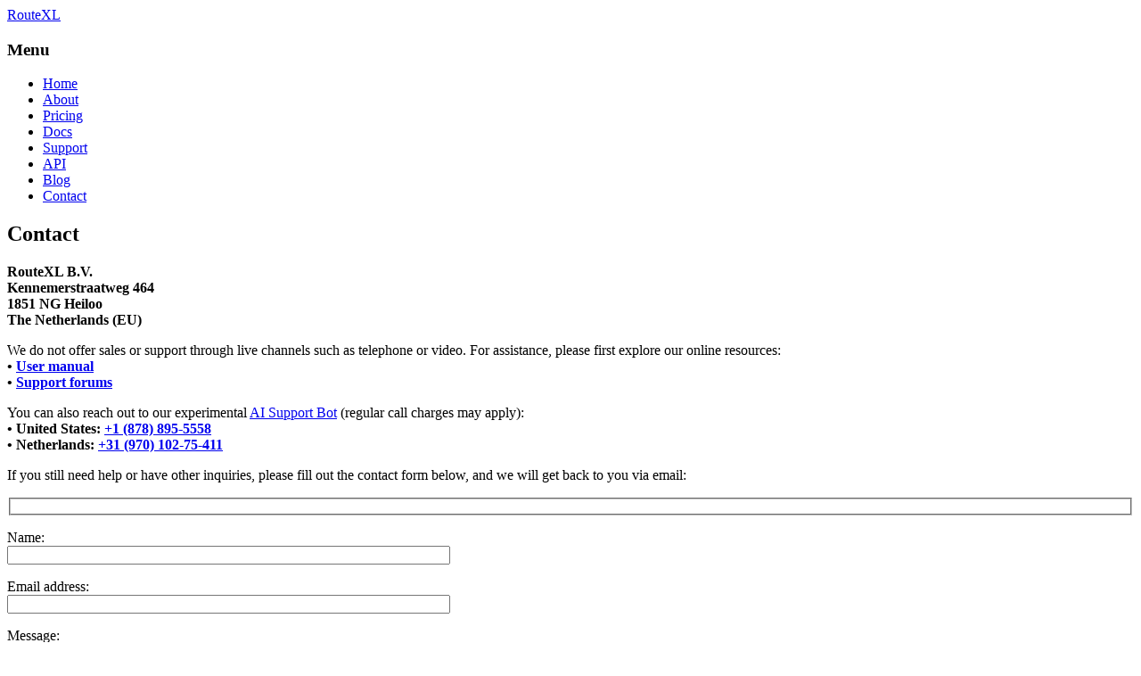

--- FILE ---
content_type: text/html; charset=UTF-8
request_url: https://www.routexl.com/blog/contact/?lang=it
body_size: 9447
content:
<!DOCTYPE html>
<!--[if IE 7 | IE 8]>
<html class="ie" lang="en-US">
<![endif]-->
<!--[if !(IE 7) | !(IE 8)  ]><!-->
<html lang="en-US">
<!--<![endif]-->
<head>
<meta charset="UTF-8" />
<meta name="viewport" content="width=device-width" />
<title>Contact | RouteXL</title>
<link rel="profile" href="https://gmpg.org/xfn/11" />
<link rel="pingback" href="https://www.routexl.com/blog/xmlrpc.php" />
<!--[if lt IE 9]>
<script src="https://www.routexl.com/blog/wp-content/themes/twentytwelve/js/html5.js" type="text/javascript"></script>
<![endif]-->
<link href='//fonts.googleapis.com/css?family=Roboto:400,700' rel='stylesheet' type='text/css'>
<meta name='robots' content='max-image-preview:large' />
<link rel="alternate" type="application/rss+xml" title="RouteXL &raquo; Feed" href="https://www.routexl.com/blog/feed/" />
<link rel="alternate" type="application/rss+xml" title="RouteXL &raquo; Comments Feed" href="https://www.routexl.com/blog/comments/feed/" />
<link rel="alternate" title="oEmbed (JSON)" type="application/json+oembed" href="https://www.routexl.com/blog/wp-json/oembed/1.0/embed?url=https%3A%2F%2Fwww.routexl.com%2Fblog%2Fcontact%2F" />
<link rel="alternate" title="oEmbed (XML)" type="text/xml+oembed" href="https://www.routexl.com/blog/wp-json/oembed/1.0/embed?url=https%3A%2F%2Fwww.routexl.com%2Fblog%2Fcontact%2F&#038;format=xml" />
<style id='wp-img-auto-sizes-contain-inline-css' type='text/css'>
img:is([sizes=auto i],[sizes^="auto," i]){contain-intrinsic-size:3000px 1500px}
/*# sourceURL=wp-img-auto-sizes-contain-inline-css */
</style>
<style id='wp-emoji-styles-inline-css' type='text/css'>

	img.wp-smiley, img.emoji {
		display: inline !important;
		border: none !important;
		box-shadow: none !important;
		height: 1em !important;
		width: 1em !important;
		margin: 0 0.07em !important;
		vertical-align: -0.1em !important;
		background: none !important;
		padding: 0 !important;
	}
/*# sourceURL=wp-emoji-styles-inline-css */
</style>
<style id='wp-block-library-inline-css' type='text/css'>
:root{--wp-block-synced-color:#7a00df;--wp-block-synced-color--rgb:122,0,223;--wp-bound-block-color:var(--wp-block-synced-color);--wp-editor-canvas-background:#ddd;--wp-admin-theme-color:#007cba;--wp-admin-theme-color--rgb:0,124,186;--wp-admin-theme-color-darker-10:#006ba1;--wp-admin-theme-color-darker-10--rgb:0,107,160.5;--wp-admin-theme-color-darker-20:#005a87;--wp-admin-theme-color-darker-20--rgb:0,90,135;--wp-admin-border-width-focus:2px}@media (min-resolution:192dpi){:root{--wp-admin-border-width-focus:1.5px}}.wp-element-button{cursor:pointer}:root .has-very-light-gray-background-color{background-color:#eee}:root .has-very-dark-gray-background-color{background-color:#313131}:root .has-very-light-gray-color{color:#eee}:root .has-very-dark-gray-color{color:#313131}:root .has-vivid-green-cyan-to-vivid-cyan-blue-gradient-background{background:linear-gradient(135deg,#00d084,#0693e3)}:root .has-purple-crush-gradient-background{background:linear-gradient(135deg,#34e2e4,#4721fb 50%,#ab1dfe)}:root .has-hazy-dawn-gradient-background{background:linear-gradient(135deg,#faaca8,#dad0ec)}:root .has-subdued-olive-gradient-background{background:linear-gradient(135deg,#fafae1,#67a671)}:root .has-atomic-cream-gradient-background{background:linear-gradient(135deg,#fdd79a,#004a59)}:root .has-nightshade-gradient-background{background:linear-gradient(135deg,#330968,#31cdcf)}:root .has-midnight-gradient-background{background:linear-gradient(135deg,#020381,#2874fc)}:root{--wp--preset--font-size--normal:16px;--wp--preset--font-size--huge:42px}.has-regular-font-size{font-size:1em}.has-larger-font-size{font-size:2.625em}.has-normal-font-size{font-size:var(--wp--preset--font-size--normal)}.has-huge-font-size{font-size:var(--wp--preset--font-size--huge)}.has-text-align-center{text-align:center}.has-text-align-left{text-align:left}.has-text-align-right{text-align:right}.has-fit-text{white-space:nowrap!important}#end-resizable-editor-section{display:none}.aligncenter{clear:both}.items-justified-left{justify-content:flex-start}.items-justified-center{justify-content:center}.items-justified-right{justify-content:flex-end}.items-justified-space-between{justify-content:space-between}.screen-reader-text{border:0;clip-path:inset(50%);height:1px;margin:-1px;overflow:hidden;padding:0;position:absolute;width:1px;word-wrap:normal!important}.screen-reader-text:focus{background-color:#ddd;clip-path:none;color:#444;display:block;font-size:1em;height:auto;left:5px;line-height:normal;padding:15px 23px 14px;text-decoration:none;top:5px;width:auto;z-index:100000}html :where(.has-border-color){border-style:solid}html :where([style*=border-top-color]){border-top-style:solid}html :where([style*=border-right-color]){border-right-style:solid}html :where([style*=border-bottom-color]){border-bottom-style:solid}html :where([style*=border-left-color]){border-left-style:solid}html :where([style*=border-width]){border-style:solid}html :where([style*=border-top-width]){border-top-style:solid}html :where([style*=border-right-width]){border-right-style:solid}html :where([style*=border-bottom-width]){border-bottom-style:solid}html :where([style*=border-left-width]){border-left-style:solid}html :where(img[class*=wp-image-]){height:auto;max-width:100%}:where(figure){margin:0 0 1em}html :where(.is-position-sticky){--wp-admin--admin-bar--position-offset:var(--wp-admin--admin-bar--height,0px)}@media screen and (max-width:600px){html :where(.is-position-sticky){--wp-admin--admin-bar--position-offset:0px}}

/*# sourceURL=wp-block-library-inline-css */
</style><style id='global-styles-inline-css' type='text/css'>
:root{--wp--preset--aspect-ratio--square: 1;--wp--preset--aspect-ratio--4-3: 4/3;--wp--preset--aspect-ratio--3-4: 3/4;--wp--preset--aspect-ratio--3-2: 3/2;--wp--preset--aspect-ratio--2-3: 2/3;--wp--preset--aspect-ratio--16-9: 16/9;--wp--preset--aspect-ratio--9-16: 9/16;--wp--preset--color--black: #000000;--wp--preset--color--cyan-bluish-gray: #abb8c3;--wp--preset--color--white: #fff;--wp--preset--color--pale-pink: #f78da7;--wp--preset--color--vivid-red: #cf2e2e;--wp--preset--color--luminous-vivid-orange: #ff6900;--wp--preset--color--luminous-vivid-amber: #fcb900;--wp--preset--color--light-green-cyan: #7bdcb5;--wp--preset--color--vivid-green-cyan: #00d084;--wp--preset--color--pale-cyan-blue: #8ed1fc;--wp--preset--color--vivid-cyan-blue: #0693e3;--wp--preset--color--vivid-purple: #9b51e0;--wp--preset--color--blue: #21759b;--wp--preset--color--dark-gray: #444;--wp--preset--color--medium-gray: #9f9f9f;--wp--preset--color--light-gray: #e6e6e6;--wp--preset--gradient--vivid-cyan-blue-to-vivid-purple: linear-gradient(135deg,rgb(6,147,227) 0%,rgb(155,81,224) 100%);--wp--preset--gradient--light-green-cyan-to-vivid-green-cyan: linear-gradient(135deg,rgb(122,220,180) 0%,rgb(0,208,130) 100%);--wp--preset--gradient--luminous-vivid-amber-to-luminous-vivid-orange: linear-gradient(135deg,rgb(252,185,0) 0%,rgb(255,105,0) 100%);--wp--preset--gradient--luminous-vivid-orange-to-vivid-red: linear-gradient(135deg,rgb(255,105,0) 0%,rgb(207,46,46) 100%);--wp--preset--gradient--very-light-gray-to-cyan-bluish-gray: linear-gradient(135deg,rgb(238,238,238) 0%,rgb(169,184,195) 100%);--wp--preset--gradient--cool-to-warm-spectrum: linear-gradient(135deg,rgb(74,234,220) 0%,rgb(151,120,209) 20%,rgb(207,42,186) 40%,rgb(238,44,130) 60%,rgb(251,105,98) 80%,rgb(254,248,76) 100%);--wp--preset--gradient--blush-light-purple: linear-gradient(135deg,rgb(255,206,236) 0%,rgb(152,150,240) 100%);--wp--preset--gradient--blush-bordeaux: linear-gradient(135deg,rgb(254,205,165) 0%,rgb(254,45,45) 50%,rgb(107,0,62) 100%);--wp--preset--gradient--luminous-dusk: linear-gradient(135deg,rgb(255,203,112) 0%,rgb(199,81,192) 50%,rgb(65,88,208) 100%);--wp--preset--gradient--pale-ocean: linear-gradient(135deg,rgb(255,245,203) 0%,rgb(182,227,212) 50%,rgb(51,167,181) 100%);--wp--preset--gradient--electric-grass: linear-gradient(135deg,rgb(202,248,128) 0%,rgb(113,206,126) 100%);--wp--preset--gradient--midnight: linear-gradient(135deg,rgb(2,3,129) 0%,rgb(40,116,252) 100%);--wp--preset--font-size--small: 13px;--wp--preset--font-size--medium: 20px;--wp--preset--font-size--large: 36px;--wp--preset--font-size--x-large: 42px;--wp--preset--spacing--20: 0.44rem;--wp--preset--spacing--30: 0.67rem;--wp--preset--spacing--40: 1rem;--wp--preset--spacing--50: 1.5rem;--wp--preset--spacing--60: 2.25rem;--wp--preset--spacing--70: 3.38rem;--wp--preset--spacing--80: 5.06rem;--wp--preset--shadow--natural: 6px 6px 9px rgba(0, 0, 0, 0.2);--wp--preset--shadow--deep: 12px 12px 50px rgba(0, 0, 0, 0.4);--wp--preset--shadow--sharp: 6px 6px 0px rgba(0, 0, 0, 0.2);--wp--preset--shadow--outlined: 6px 6px 0px -3px rgb(255, 255, 255), 6px 6px rgb(0, 0, 0);--wp--preset--shadow--crisp: 6px 6px 0px rgb(0, 0, 0);}:where(.is-layout-flex){gap: 0.5em;}:where(.is-layout-grid){gap: 0.5em;}body .is-layout-flex{display: flex;}.is-layout-flex{flex-wrap: wrap;align-items: center;}.is-layout-flex > :is(*, div){margin: 0;}body .is-layout-grid{display: grid;}.is-layout-grid > :is(*, div){margin: 0;}:where(.wp-block-columns.is-layout-flex){gap: 2em;}:where(.wp-block-columns.is-layout-grid){gap: 2em;}:where(.wp-block-post-template.is-layout-flex){gap: 1.25em;}:where(.wp-block-post-template.is-layout-grid){gap: 1.25em;}.has-black-color{color: var(--wp--preset--color--black) !important;}.has-cyan-bluish-gray-color{color: var(--wp--preset--color--cyan-bluish-gray) !important;}.has-white-color{color: var(--wp--preset--color--white) !important;}.has-pale-pink-color{color: var(--wp--preset--color--pale-pink) !important;}.has-vivid-red-color{color: var(--wp--preset--color--vivid-red) !important;}.has-luminous-vivid-orange-color{color: var(--wp--preset--color--luminous-vivid-orange) !important;}.has-luminous-vivid-amber-color{color: var(--wp--preset--color--luminous-vivid-amber) !important;}.has-light-green-cyan-color{color: var(--wp--preset--color--light-green-cyan) !important;}.has-vivid-green-cyan-color{color: var(--wp--preset--color--vivid-green-cyan) !important;}.has-pale-cyan-blue-color{color: var(--wp--preset--color--pale-cyan-blue) !important;}.has-vivid-cyan-blue-color{color: var(--wp--preset--color--vivid-cyan-blue) !important;}.has-vivid-purple-color{color: var(--wp--preset--color--vivid-purple) !important;}.has-black-background-color{background-color: var(--wp--preset--color--black) !important;}.has-cyan-bluish-gray-background-color{background-color: var(--wp--preset--color--cyan-bluish-gray) !important;}.has-white-background-color{background-color: var(--wp--preset--color--white) !important;}.has-pale-pink-background-color{background-color: var(--wp--preset--color--pale-pink) !important;}.has-vivid-red-background-color{background-color: var(--wp--preset--color--vivid-red) !important;}.has-luminous-vivid-orange-background-color{background-color: var(--wp--preset--color--luminous-vivid-orange) !important;}.has-luminous-vivid-amber-background-color{background-color: var(--wp--preset--color--luminous-vivid-amber) !important;}.has-light-green-cyan-background-color{background-color: var(--wp--preset--color--light-green-cyan) !important;}.has-vivid-green-cyan-background-color{background-color: var(--wp--preset--color--vivid-green-cyan) !important;}.has-pale-cyan-blue-background-color{background-color: var(--wp--preset--color--pale-cyan-blue) !important;}.has-vivid-cyan-blue-background-color{background-color: var(--wp--preset--color--vivid-cyan-blue) !important;}.has-vivid-purple-background-color{background-color: var(--wp--preset--color--vivid-purple) !important;}.has-black-border-color{border-color: var(--wp--preset--color--black) !important;}.has-cyan-bluish-gray-border-color{border-color: var(--wp--preset--color--cyan-bluish-gray) !important;}.has-white-border-color{border-color: var(--wp--preset--color--white) !important;}.has-pale-pink-border-color{border-color: var(--wp--preset--color--pale-pink) !important;}.has-vivid-red-border-color{border-color: var(--wp--preset--color--vivid-red) !important;}.has-luminous-vivid-orange-border-color{border-color: var(--wp--preset--color--luminous-vivid-orange) !important;}.has-luminous-vivid-amber-border-color{border-color: var(--wp--preset--color--luminous-vivid-amber) !important;}.has-light-green-cyan-border-color{border-color: var(--wp--preset--color--light-green-cyan) !important;}.has-vivid-green-cyan-border-color{border-color: var(--wp--preset--color--vivid-green-cyan) !important;}.has-pale-cyan-blue-border-color{border-color: var(--wp--preset--color--pale-cyan-blue) !important;}.has-vivid-cyan-blue-border-color{border-color: var(--wp--preset--color--vivid-cyan-blue) !important;}.has-vivid-purple-border-color{border-color: var(--wp--preset--color--vivid-purple) !important;}.has-vivid-cyan-blue-to-vivid-purple-gradient-background{background: var(--wp--preset--gradient--vivid-cyan-blue-to-vivid-purple) !important;}.has-light-green-cyan-to-vivid-green-cyan-gradient-background{background: var(--wp--preset--gradient--light-green-cyan-to-vivid-green-cyan) !important;}.has-luminous-vivid-amber-to-luminous-vivid-orange-gradient-background{background: var(--wp--preset--gradient--luminous-vivid-amber-to-luminous-vivid-orange) !important;}.has-luminous-vivid-orange-to-vivid-red-gradient-background{background: var(--wp--preset--gradient--luminous-vivid-orange-to-vivid-red) !important;}.has-very-light-gray-to-cyan-bluish-gray-gradient-background{background: var(--wp--preset--gradient--very-light-gray-to-cyan-bluish-gray) !important;}.has-cool-to-warm-spectrum-gradient-background{background: var(--wp--preset--gradient--cool-to-warm-spectrum) !important;}.has-blush-light-purple-gradient-background{background: var(--wp--preset--gradient--blush-light-purple) !important;}.has-blush-bordeaux-gradient-background{background: var(--wp--preset--gradient--blush-bordeaux) !important;}.has-luminous-dusk-gradient-background{background: var(--wp--preset--gradient--luminous-dusk) !important;}.has-pale-ocean-gradient-background{background: var(--wp--preset--gradient--pale-ocean) !important;}.has-electric-grass-gradient-background{background: var(--wp--preset--gradient--electric-grass) !important;}.has-midnight-gradient-background{background: var(--wp--preset--gradient--midnight) !important;}.has-small-font-size{font-size: var(--wp--preset--font-size--small) !important;}.has-medium-font-size{font-size: var(--wp--preset--font-size--medium) !important;}.has-large-font-size{font-size: var(--wp--preset--font-size--large) !important;}.has-x-large-font-size{font-size: var(--wp--preset--font-size--x-large) !important;}
/*# sourceURL=global-styles-inline-css */
</style>

<style id='classic-theme-styles-inline-css' type='text/css'>
/*! This file is auto-generated */
.wp-block-button__link{color:#fff;background-color:#32373c;border-radius:9999px;box-shadow:none;text-decoration:none;padding:calc(.667em + 2px) calc(1.333em + 2px);font-size:1.125em}.wp-block-file__button{background:#32373c;color:#fff;text-decoration:none}
/*# sourceURL=/wp-includes/css/classic-themes.min.css */
</style>
<link rel='stylesheet' id='contact-form-7-css' href='https://www.routexl.com/blog/wp-content/plugins/contact-form-7/includes/css/styles.css?ver=6.1.4' type='text/css' media='all' />
<link rel='stylesheet' id='ub_adminbar_general_styles-css' href='https://www.routexl.com/blog/wp-content/plugins/ultimate-branding/ultimate-branding-files/modules/custom-admin-bar-files/css/general.css?ver=1.0' type='text/css' media='all' />
<link rel='stylesheet' id='twentytwelve-fonts-css' href='https://www.routexl.com/blog/wp-content/themes/twentytwelve/fonts/font-open-sans.css?ver=20230328' type='text/css' media='all' />
<link rel='stylesheet' id='twentytwelve-style-css' href='https://www.routexl.com/blog/wp-content/themes/routexl/style.css?ver=20250715' type='text/css' media='all' />
<link rel='stylesheet' id='twentytwelve-block-style-css' href='https://www.routexl.com/blog/wp-content/themes/twentytwelve/css/blocks.css?ver=20240812' type='text/css' media='all' />
<script type="text/javascript" src="https://www.routexl.com/blog/wp-includes/js/jquery/jquery.min.js?ver=3.7.1" id="jquery-core-js"></script>
<script type="text/javascript" src="https://www.routexl.com/blog/wp-includes/js/jquery/jquery-migrate.min.js?ver=3.4.1" id="jquery-migrate-js"></script>
<script type="text/javascript" src="https://www.routexl.com/blog/wp-content/themes/twentytwelve/js/navigation.js?ver=20250303" id="twentytwelve-navigation-js" defer="defer" data-wp-strategy="defer"></script>
<link rel="https://api.w.org/" href="https://www.routexl.com/blog/wp-json/" /><link rel="alternate" title="JSON" type="application/json" href="https://www.routexl.com/blog/wp-json/wp/v2/pages/134" /><link rel="EditURI" type="application/rsd+xml" title="RSD" href="https://www.routexl.com/blog/xmlrpc.php?rsd" />
<meta name="generator" content="RouteXL" />

<link rel="canonical" href="https://www.routexl.com/blog/contact/" />
<link rel='shortlink' href='https://www.routexl.com/blog/?p=134' />
	<style type="text/css" id="twentytwelve-header-css">
		.site-title,
	.site-description {
		position: absolute;
		clip-path: inset(50%);
	}
			</style>
	<link rel="icon" href="https://www.routexl.com/blog/wp-content/uploads/20240827-RouteXL-avatar-v6-512x512-1-150x150.png" sizes="32x32" />
<link rel="icon" href="https://www.routexl.com/blog/wp-content/uploads/20240827-RouteXL-avatar-v6-512x512-1-300x300.png" sizes="192x192" />
<link rel="apple-touch-icon" href="https://www.routexl.com/blog/wp-content/uploads/20240827-RouteXL-avatar-v6-512x512-1-300x300.png" />
<meta name="msapplication-TileImage" content="https://www.routexl.com/blog/wp-content/uploads/20240827-RouteXL-avatar-v6-512x512-1-300x300.png" />
	
<script>
	var _paq = window._paq = window._paq || [];
	_paq.push(['trackPageView']);
	_paq.push(['enableLinkTracking']);
	(function() {
		var u="//stats.routexl.com/matomo/";
		_paq.push(['setTrackerUrl', u+'matomo.php']);
		_paq.push(['setSiteId', '1']);
		var d=document, g=d.createElement('script'), s=d.getElementsByTagName('script')[0];
		g.async=true; g.src=u+'matomo.js'; s.parentNode.insertBefore(g,s);
	})();
</script>
	
</head>

<body class="wp-singular page-template-default page page-id-134 wp-embed-responsive wp-theme-twentytwelve wp-child-theme-routexl custom-font-enabled single-author">
<div id="page" class="hfeed site">
	<header id="masthead" class="site-header" role="banner">
		
		<hgroup>
			<h1 class="site-title"><a href="https://www.routexl.com/blog/" title="RouteXL" rel="home">RouteXL</a></h1>
			<h2 class="site-description">Best route with stops</h2>
		</hgroup>
		
					<div class="header-logo">
				<a href="https://www.routexl.com/?lang=it" title="RouteXL">RouteXL</a>
			</div>
		
		<nav id="site-navigation" class="main-navigation" role="navigation">
			<h3 class="menu-toggle">Menu</h3>
			<div class="menu-routexl-container"><ul id="menu-routexl" class="nav-menu"><li id="menu-item-219" class="menu-item menu-item-type-custom menu-item-object-custom menu-item-219"><a href="https://www.routexl.com/">Home</a></li>
<li id="menu-item-218" class="menu-item menu-item-type-post_type menu-item-object-page menu-item-218"><a href="https://www.routexl.com/blog/about/">About</a></li>
<li id="menu-item-52840" class="menu-item menu-item-type-custom menu-item-object-custom menu-item-52840"><a href="/blog/pricing">Pricing</a></li>
<li id="menu-item-52503" class="menu-item menu-item-type-custom menu-item-object-custom menu-item-52503"><a href="https://docs.routexl.com/">Docs</a></li>
<li id="menu-item-384" class="menu-item menu-item-type-custom menu-item-object-custom menu-item-384"><a href="https://support.routexl.com/">Support</a></li>
<li id="menu-item-32797" class="menu-item menu-item-type-post_type menu-item-object-page menu-item-32797"><a href="https://www.routexl.com/blog/api/" title="Route optimization API">API</a></li>
<li id="menu-item-221" class="menu-item menu-item-type-custom menu-item-object-custom menu-item-home menu-item-221"><a href="https://www.routexl.com/blog/">Blog</a></li>
<li id="menu-item-220" class="menu-item menu-item-type-post_type menu-item-object-page current-menu-item page_item page-item-134 current_page_item menu-item-220"><a href="https://www.routexl.com/blog/contact/" aria-current="page">Contact</a></li>
</ul></div>		</nav><!-- #site-navigation -->
	
	</header><!-- #masthead -->

	<div id="main" class="wrapper">

	<div id="primary" class="site-content">
		<div id="content" role="main">

							
	<article id="post-134" class="post-134 page type-page status-publish hentry">
		<header class="entry-header">
													<h1 class="entry-title">Contact</h1>
		</header>

		<div class="entry-content">
			<p><strong>RouteXL B.V.</strong><br />
<strong>Kennemerstraatweg 464</strong><br />
<strong>1851 NG Heiloo</strong><br />
<strong>The Netherlands (EU)</strong></p>
<p>We do not offer sales or support through live channels such as telephone or video. For assistance, please first explore our online resources:<br />
<strong>• <a href="https://docs.routexl.com/" target="_blank" rel="noopener">User manual</a></strong><br />
<strong>• <a href="https://support.routexl.com/" target="_blank" rel="noopener">Support forums</a></strong></p>
<p>You can also reach out to our experimental <a href="https://www.routexl.com/blog/experimental-ai-support-bot/">AI Support Bot</a> (regular call charges may apply):<strong><br />
• United States: <a href="tel:+18788955558">+1 (878) 895-5558</a><br />
• Netherlands: <a href="tel:+3197010275411">+31 (970) 102-75-411</a></strong></p>
<p>If you still need help or have other inquiries, please fill out the contact form below, and we will get back to you via email:</p>

<div class="wpcf7 no-js" id="wpcf7-f52982-p134-o1" lang="en-US" dir="ltr" data-wpcf7-id="52982">
<div class="screen-reader-response"><p role="status" aria-live="polite" aria-atomic="true"></p> <ul></ul></div>
<form action="/blog/contact/?lang=it#wpcf7-f52982-p134-o1" method="post" class="wpcf7-form init wpcf7-acceptance-as-validation" aria-label="Contact form" novalidate="novalidate" data-status="init">
<fieldset class="hidden-fields-container"><input type="hidden" name="_wpcf7" value="52982" /><input type="hidden" name="_wpcf7_version" value="6.1.4" /><input type="hidden" name="_wpcf7_locale" value="en_US" /><input type="hidden" name="_wpcf7_unit_tag" value="wpcf7-f52982-p134-o1" /><input type="hidden" name="_wpcf7_container_post" value="134" /><input type="hidden" name="_wpcf7_posted_data_hash" value="" />
</fieldset>
<p><label> Name:<br />
<span class="wpcf7-form-control-wrap" data-name="your-name"><input size="60" maxlength="400" class="wpcf7-form-control wpcf7-text wpcf7-validates-as-required" autocomplete="name" aria-required="true" aria-invalid="false" value="" type="text" name="your-name" /></span> </label>
</p>
<p><label> Email address:<br />
<span class="wpcf7-form-control-wrap" data-name="your-email"><input size="60" maxlength="400" class="wpcf7-form-control wpcf7-email wpcf7-validates-as-required wpcf7-text wpcf7-validates-as-email" autocomplete="email" aria-required="true" aria-invalid="false" value="" type="email" name="your-email" /></span> </label>
</p>
<p><label> Message:<br />
<span class="wpcf7-form-control-wrap" data-name="your-message"><textarea cols="40" rows="10" maxlength="512" minlength="10" class="wpcf7-form-control wpcf7-textarea wpcf7-validates-as-required" aria-required="true" aria-invalid="false" name="your-message"></textarea></span> </label>
</p>
<p><span class="wpcf7-form-control-wrap" data-name="your-acceptance"><span class="wpcf7-form-control wpcf7-acceptance"><span class="wpcf7-list-item"><label><input type="checkbox" name="your-acceptance" value="1" aria-invalid="false" /><span class="wpcf7-list-item-label">I agree with the storage and handling of my data</span></label></span></span></span>
</p>
<p><label>To prevent spam, please answer this question:<br />
<span class="wpcf7-form-control-wrap" data-name="your-quiz"><label><span class="wpcf7-quiz-label">The last two letters of RouteXL?</span> <input size="2" class="wpcf7-form-control wpcf7-quiz" autocomplete="off" aria-required="true" aria-invalid="false" type="text" name="your-quiz" /></label><input type="hidden" name="_wpcf7_quiz_answer_your-quiz" value="5e20bbe67db118847171cd5547343d78" /></span> </label>
</p>
<p><input class="wpcf7-form-control wpcf7-submit has-spinner" type="submit" value="Send now" />
</p><p style="display: none !important;" class="akismet-fields-container" data-prefix="_wpcf7_ak_"><label>&#916;<textarea name="_wpcf7_ak_hp_textarea" cols="45" rows="8" maxlength="100"></textarea></label><input type="hidden" id="ak_js_1" name="_wpcf7_ak_js" value="242"/><script>document.getElementById( "ak_js_1" ).setAttribute( "value", ( new Date() ).getTime() );</script></p><div class="wpcf7-response-output" aria-hidden="true"></div>
</form>
</div>

					</div><!-- .entry-content -->
		<footer class="entry-meta">
					</footer><!-- .entry-meta -->
	</article><!-- #post -->
				
<div id="comments" class="comments-area">

	
	
	
</div><!-- #comments .comments-area -->
			
		</div><!-- #content -->
	</div><!-- #primary -->


			<div id="secondary" class="widget-area" role="complementary">
			<aside id="custom_html-2" class="widget_text widget widget_custom_html"><h3 class="widget-title">Account</h3><div class="textwidget custom-html-widget"><div class="user-not-logged-in">
	Welcome guest!<br/><br/>
	<a href="//www.routexl.com/blog/wp-login.php?redirect_to=https%3A%2F%2Fwww.routexl.com%2Fblog%2Fsubscriptions" rel="nofollow">Login</a> or 
	<a href="//www.routexl.com/blog/register" rel="nofollow">create new account</a>
</div>

<div class="user-logged-in">
	<a href="//www.routexl.com/blog/settings" rel="nofollow">Edit account details</a><br/>
	<a href="//www.routexl.com/blog/subscriptions/" rel="nofollow">Manage subscription</a>	
</div>

<div style="background:linear-gradient(145deg, #666, #999); border-radius:8px; margin-top:5em; padding:1em; text-align:center; line-height: 180%;" title="Upgrade now">
	<a href="https://www.routexl.com/blog/subscriptions/" style="color:#fff !important; text-decoration:none;">
		<span style="font-weight:bold; font-size:130%;">
			WELCOME OFFER
		</span><br>
		<span style="font-size:90%;">
			New to RouteXL? Enjoy €2&nbsp;EUR off your first single-day or single-month upgrade via PayPal. Use coupon&nbsp;code:
		</span><br>
		<span style="font-size:110%; font-weight:bold;">FIRST2026</span>
	</a>
</div>

<div style="margin-top:5em;"><a href="https://g.page/r/CS4NukZCm_c6EB0/review" target="_blank" style="text-decoration: none;"><span style="color:#D00">❤</span> Leave a review</a></div></div></aside>		</div><!-- #secondary -->
		</div><!-- #main .wrapper -->
	<footer id="colophon" role="contentinfo">
		
		<div class="site-info">
		    2009-2026 &copy; RouteXL. All rights reserved
			&minus; <a href="/blog/conditions-for-use-of-routexl/">Terms &amp; Conditions</a>
			&minus; <a href="/blog/privacy-statement/">Privacy Statement</a>
		</div><!-- .site-info -->

	</footer><!-- #colophon -->
	
</div><!-- #page -->

<!-- Customize more -->
<script type="text/javascript">
	
// Shorthand JQuery
if (!$) var $ = jQuery.noConflict();
$(function() { 
	
	$(".user-logged-in").hide(); 

	// On Membership pages
	if ( $("#membership-wrapper").length > 0 ) {
		
		// Hide right menu
// 		$("#secondary").hide();
// 		$("#primary").width("100%");
// 		
// 		// Add popular tag to RouteXL 100 - Recurring (sub-id: 6)
		$("div#subscriptionbox-6 .topbar, div#upgradebox-6 .topbar").each( function() { 
		      $( this ).prepend('<img style="float:right;margin:-7px 22px;padding:0;" src="/blog/wp-content/uploads/popular.png" alt="POPULAR" />');
		});
// 		
// 		// Skip on upgrade pages
// 		if ( $("[id^=upgradebox]").length > 0 ) return false;
		
		// Filter subscriptions with user selections on new account and upgrade pages
		// But only if there are more than two priceboxes on the page
		var pb = $(".priceboxes");
		var count_subscriptions = $(".pricebox:visible").length;
		if ( count_subscriptions < 3 ) {
			console.log("Subscriptions select skipped.");
		} else {
			var target = pb.first();
			target.prepend('<table id="subscription_selects"> \
							<tr><td>Number of stops per route:</td><td><select id="select_level"> \
							   <option value="0" selected>Up to 20 stops</option> \
							   <option value="1">Up to 100 stops</option> \
							   <option value="2">Up to 200 stops</option> \
						   </select></td></tr><tr><td>Upgrade duration:</td><td><select id="select_period"> \
							   <option value="1">One single day</option> \
							   <option value="2">One single month</option> \
							   <option value="3" selected>Monthly recurring</option> \
							   <option value="4">Other</option> \
						   </select></td></tr></table>');
			$("#select_period").on("change", function() { filter_subscriptions(); });
			$("#select_level").on("change", function() { filter_subscriptions(); });
			filter_subscriptions();
			console.log("Subscriptions select added.");
			
			// Keep current subscription on top
			var s = $("div.subscribedbox, legend[class^=upgradefrom]").each( function(){ $(this).detach() }); // detach
			target.prepend(s); // and add back
		}	  
	}
	
	// Show or hide subscriptions
	function filter_subscriptions() {
		
		// Get selections
		var period = 1 * $("#select_period").find(":selected").val();
		var level = 1 * $("#select_level").find(":selected").val();
		
		// Free
		if ( level == 0 ) show(4); else hide(4);
		// RouteXL 100 - Day
		if ( period == 1 && level < 2 ) show(1); else hide(1);
		// RouteXL 100 - Month
		if ( period == 2 && level < 2 ) show(2); else hide(2);
		// RouteXL 100 - Recurring
		if ( period == 3 && level < 2 ) show(6); else hide(6);
		// RouteXL 200 - Day
		if ( period == 1 && level < 3 ) show(3); else hide(3);
		// RouteXL 200 - Month
		if ( period == 2 && level < 3 ) show(5); else hide(5);
		// RouteXL 200 - Recurring
		if ( period == 3 && level < 3 ) show(9); else hide(9);
		// RouteXL 100 - Year
		if ( period == 4 && level < 2 ) show(14); else hide(14);
		// RouteXL 200 - Year
		if ( period == 4 && level < 3 ) show(15); else hide(15);
	}
	
	function show(id) {
		// Select all boxes, incl subscriptionbox and upgradebox
		var selector = '#subscriptionbox-' + id + ', #upgradebox-' + id;
		$(selector).each(function() { 
			$(this).show(); 
		});
	}
	
	function hide(id) {
		var selector = '#subscriptionbox-' + id + ', #upgradebox-' + id;
		$(selector).each(function() { 
			$(this).hide(); 
		});
	}
	
});
</script>

<script type="speculationrules">
{"prefetch":[{"source":"document","where":{"and":[{"href_matches":"/blog/*"},{"not":{"href_matches":["/blog/wp-*.php","/blog/wp-admin/*","/blog/wp-content/uploads/*","/blog/wp-content/*","/blog/wp-content/plugins/*","/blog/wp-content/themes/routexl/*","/blog/wp-content/themes/twentytwelve/*","/blog/*\\?(.+)"]}},{"not":{"selector_matches":"a[rel~=\"nofollow\"]"}},{"not":{"selector_matches":".no-prefetch, .no-prefetch a"}}]},"eagerness":"conservative"}]}
</script>
		<script type="text/javascript">
			jQuery(document).ready(function($){
				$('#wp-admin-bar-membershipuselevel').find('a').click(function(e){
					e.preventDefault();

					var $this = $(this);

					$('#wp-admin-bar-membershipuselevel').removeClass('hover').find('> div').filter(':first-child').html('Switching...');

					$.get($this.attr('href')).done(function(data){
						window.location.href = window.location.href;
					});
				});
			});
		</script>
		<script type="text/javascript" src="https://www.routexl.com/blog/wp-includes/js/dist/hooks.min.js?ver=dd5603f07f9220ed27f1" id="wp-hooks-js"></script>
<script type="text/javascript" src="https://www.routexl.com/blog/wp-includes/js/dist/i18n.min.js?ver=c26c3dc7bed366793375" id="wp-i18n-js"></script>
<script type="text/javascript" id="wp-i18n-js-after">
/* <![CDATA[ */
wp.i18n.setLocaleData( { 'text direction\u0004ltr': [ 'ltr' ] } );
//# sourceURL=wp-i18n-js-after
/* ]]> */
</script>
<script type="text/javascript" src="https://www.routexl.com/blog/wp-content/plugins/contact-form-7/includes/swv/js/index.js?ver=6.1.4" id="swv-js"></script>
<script type="text/javascript" id="contact-form-7-js-before">
/* <![CDATA[ */
var wpcf7 = {
    "api": {
        "root": "https:\/\/www.routexl.com\/blog\/wp-json\/",
        "namespace": "contact-form-7\/v1"
    }
};
//# sourceURL=contact-form-7-js-before
/* ]]> */
</script>
<script type="text/javascript" src="https://www.routexl.com/blog/wp-content/plugins/contact-form-7/includes/js/index.js?ver=6.1.4" id="contact-form-7-js"></script>
<script defer type="text/javascript" src="https://www.routexl.com/blog/wp-content/plugins/akismet/_inc/akismet-frontend.js?ver=1763187426" id="akismet-frontend-js"></script>
<script id="wp-emoji-settings" type="application/json">
{"baseUrl":"https://s.w.org/images/core/emoji/17.0.2/72x72/","ext":".png","svgUrl":"https://s.w.org/images/core/emoji/17.0.2/svg/","svgExt":".svg","source":{"concatemoji":"https://www.routexl.com/blog/wp-includes/js/wp-emoji-release.min.js?ver=6.9"}}
</script>
<script type="module">
/* <![CDATA[ */
/*! This file is auto-generated */
const a=JSON.parse(document.getElementById("wp-emoji-settings").textContent),o=(window._wpemojiSettings=a,"wpEmojiSettingsSupports"),s=["flag","emoji"];function i(e){try{var t={supportTests:e,timestamp:(new Date).valueOf()};sessionStorage.setItem(o,JSON.stringify(t))}catch(e){}}function c(e,t,n){e.clearRect(0,0,e.canvas.width,e.canvas.height),e.fillText(t,0,0);t=new Uint32Array(e.getImageData(0,0,e.canvas.width,e.canvas.height).data);e.clearRect(0,0,e.canvas.width,e.canvas.height),e.fillText(n,0,0);const a=new Uint32Array(e.getImageData(0,0,e.canvas.width,e.canvas.height).data);return t.every((e,t)=>e===a[t])}function p(e,t){e.clearRect(0,0,e.canvas.width,e.canvas.height),e.fillText(t,0,0);var n=e.getImageData(16,16,1,1);for(let e=0;e<n.data.length;e++)if(0!==n.data[e])return!1;return!0}function u(e,t,n,a){switch(t){case"flag":return n(e,"\ud83c\udff3\ufe0f\u200d\u26a7\ufe0f","\ud83c\udff3\ufe0f\u200b\u26a7\ufe0f")?!1:!n(e,"\ud83c\udde8\ud83c\uddf6","\ud83c\udde8\u200b\ud83c\uddf6")&&!n(e,"\ud83c\udff4\udb40\udc67\udb40\udc62\udb40\udc65\udb40\udc6e\udb40\udc67\udb40\udc7f","\ud83c\udff4\u200b\udb40\udc67\u200b\udb40\udc62\u200b\udb40\udc65\u200b\udb40\udc6e\u200b\udb40\udc67\u200b\udb40\udc7f");case"emoji":return!a(e,"\ud83e\u1fac8")}return!1}function f(e,t,n,a){let r;const o=(r="undefined"!=typeof WorkerGlobalScope&&self instanceof WorkerGlobalScope?new OffscreenCanvas(300,150):document.createElement("canvas")).getContext("2d",{willReadFrequently:!0}),s=(o.textBaseline="top",o.font="600 32px Arial",{});return e.forEach(e=>{s[e]=t(o,e,n,a)}),s}function r(e){var t=document.createElement("script");t.src=e,t.defer=!0,document.head.appendChild(t)}a.supports={everything:!0,everythingExceptFlag:!0},new Promise(t=>{let n=function(){try{var e=JSON.parse(sessionStorage.getItem(o));if("object"==typeof e&&"number"==typeof e.timestamp&&(new Date).valueOf()<e.timestamp+604800&&"object"==typeof e.supportTests)return e.supportTests}catch(e){}return null}();if(!n){if("undefined"!=typeof Worker&&"undefined"!=typeof OffscreenCanvas&&"undefined"!=typeof URL&&URL.createObjectURL&&"undefined"!=typeof Blob)try{var e="postMessage("+f.toString()+"("+[JSON.stringify(s),u.toString(),c.toString(),p.toString()].join(",")+"));",a=new Blob([e],{type:"text/javascript"});const r=new Worker(URL.createObjectURL(a),{name:"wpTestEmojiSupports"});return void(r.onmessage=e=>{i(n=e.data),r.terminate(),t(n)})}catch(e){}i(n=f(s,u,c,p))}t(n)}).then(e=>{for(const n in e)a.supports[n]=e[n],a.supports.everything=a.supports.everything&&a.supports[n],"flag"!==n&&(a.supports.everythingExceptFlag=a.supports.everythingExceptFlag&&a.supports[n]);var t;a.supports.everythingExceptFlag=a.supports.everythingExceptFlag&&!a.supports.flag,a.supports.everything||((t=a.source||{}).concatemoji?r(t.concatemoji):t.wpemoji&&t.twemoji&&(r(t.twemoji),r(t.wpemoji)))});
//# sourceURL=https://www.routexl.com/blog/wp-includes/js/wp-emoji-loader.min.js
/* ]]> */
</script>
</body>
</html>